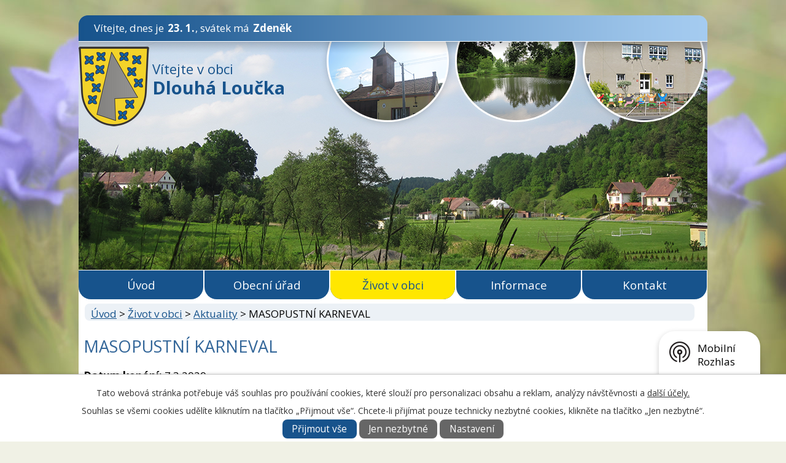

--- FILE ---
content_type: text/html; charset=utf-8
request_url: https://www.obecdlouhaloucka.cz/aktuality/masopustni-karneval
body_size: 5723
content:
<!DOCTYPE html>
<html lang="cs" data-lang-system="cs">
	<head>



		<!--[if IE]><meta http-equiv="X-UA-Compatible" content="IE=EDGE"><![endif]-->
			<meta name="viewport" content="width=device-width, initial-scale=1, user-scalable=yes">
			<meta http-equiv="content-type" content="text/html; charset=utf-8" />
			<meta name="robots" content="index,follow" />
			<meta name="author" content="Antee s.r.o." />
			<meta name="description" content="ZŠ a MŠ Dlouhá Loučka pořádá
MASOPUSTNÍ KARNEVAL, který se koná
v sobotu 7. března 2020:
od 10:00 průvod masek po vesnici,
od 14:30 karneval v sále kulturního domu.
Těšit se můžete na tombolu, kouzelníka a soutěže pro děti.
Občerstvení zajištěno.
Vstupné: dospělí 20 Kč, děti zdarma.
" />
			<meta name="keywords" content="Obec Dlouhá Loučka" />
			<meta name="viewport" content="width=device-width, initial-scale=1, user-scalable=yes" />
<title>MASOPUSTNÍ KARNEVAL | Obec Dlouhá Loučka</title>

		<link rel="stylesheet" type="text/css" href="https://cdn.antee.cz/jqueryui/1.8.20/css/smoothness/jquery-ui-1.8.20.custom.css?v=2" integrity="sha384-969tZdZyQm28oZBJc3HnOkX55bRgehf7P93uV7yHLjvpg/EMn7cdRjNDiJ3kYzs4" crossorigin="anonymous" />
		<link rel="stylesheet" type="text/css" href="/style.php?nid=V1dXRw==&amp;ver=1768399196" />
		<link rel="stylesheet" type="text/css" href="/css/libs.css?ver=1768399900" />
		<link rel="stylesheet" type="text/css" href="https://cdn.antee.cz/genericons/genericons/genericons.css?v=2" integrity="sha384-DVVni0eBddR2RAn0f3ykZjyh97AUIRF+05QPwYfLtPTLQu3B+ocaZm/JigaX0VKc" crossorigin="anonymous" />

		<script src="/js/jquery/jquery-3.0.0.min.js" ></script>
		<script src="/js/jquery/jquery-migrate-3.1.0.min.js" ></script>
		<script src="/js/jquery/jquery-ui.min.js" ></script>
		<script src="/js/jquery/jquery.ui.touch-punch.min.js" ></script>
		<script src="/js/libs.min.js?ver=1768399900" ></script>
		<script src="/js/ipo.min.js?ver=1768399889" ></script>
			<script src="/js/locales/cs.js?ver=1768399196" ></script>


		<link href="/uredni-deska-archiv-2012?action=atom" type="application/atom+xml" rel="alternate" title="Úřední deska archiv 2012">
		<link href="/uredni-deska?action=atom" type="application/atom+xml" rel="alternate" title="Úřední deska">
		<link href="/aktuality?action=atom" type="application/atom+xml" rel="alternate" title="Aktuality">
		<link href="/rozpocet-a-hospodareni?action=atom" type="application/atom+xml" rel="alternate" title="Rozpočet a hospodaření">
<link href="//fonts.googleapis.com/css?family=Open+Sans:400,700&amp;subset=latin,latin-ext" rel="stylesheet" type="text/css">
<script>
$(function() {
$("#ipocopyright").insertAfter($("#ipocontainer"));
$(".calendar").append($(".data-aggregator-calendar"));
});
</script>


	</head>

	<body id="page3172739" class="subpage3172739 subpage5698270"
			
			data-nid="5525"
			data-lid="CZ"
			data-oid="3172739"
			data-layout-pagewidth="1024"
			
			data-slideshow-timer="3"
			 data-ipo-article-id="438900"
						
				
				data-layout="responsive" data-viewport_width_responsive="1024"
			>



							<div id="snippet-cookiesConfirmation-euCookiesSnp">			<div id="cookieChoiceInfo" class="cookie-choices-info template_1">
					<p>Tato webová stránka potřebuje váš souhlas pro používání cookies, které slouží pro personalizaci obsahu a reklam, analýzy návštěvnosti a 
						<a class="cookie-button more" href="https://navody.antee.cz/cookies" target="_blank">další účely.</a>
					</p>
					<p>
						Souhlas se všemi cookies udělíte kliknutím na tlačítko „Přijmout vše“. Chcete-li přijímat pouze technicky nezbytné cookies, klikněte na tlačítko „Jen nezbytné“.
					</p>
				<div class="buttons">
					<a class="cookie-button action-button ajax" id="cookieChoiceButton" rel=”nofollow” href="/aktuality/masopustni-karneval?do=cookiesConfirmation-acceptAll">Přijmout vše</a>
					<a class="cookie-button cookie-button--settings action-button ajax" rel=”nofollow” href="/aktuality/masopustni-karneval?do=cookiesConfirmation-onlyNecessary">Jen nezbytné</a>
					<a class="cookie-button cookie-button--settings action-button ajax" rel=”nofollow” href="/aktuality/masopustni-karneval?do=cookiesConfirmation-openSettings">Nastavení</a>
				</div>
			</div>
</div>				<div id="ipocontainer">

			<div class="menu-toggler">

				<span>Menu</span>
				<span class="genericon genericon-menu"></span>
			</div>

			<span id="back-to-top">

				<i class="fa fa-angle-up"></i>
			</span>

			<div id="ipoheader">

				<div class="header-group">
	<a href="/" class="logo" title="Obec Dlouhá Loučka">
		<img src="/image.php?nid=5525&amp;oid=7989349" alt="logo">
	</a>
	<a href="/" class="uvod">
		<div class="vitejte">Vítejte v obci</div>
		<div class="obec">Dlouhá Loučka</div>
	</a>
	<a href="/" class="logo-rwd">
		<span class="znak"><img src="/image.php?nid=5525&amp;oid=7989349" alt="Znak obce"></span>
		<span class="nazev-obce">
			<span class="vitejte">Vítejte v obci</span>
			<span class="obec">Dlouhá Loučka</span>
		</span>
	</a>
</div><div id="ipoNameDay">
	<h4 class="newsheader"><span class="date-today">23. 1.</span> <span class='name-today'>Zdeněk</span></h4>
	<div class="newsbody">Zítra: <span class='name-tomorrow'>Milena</span></div>
</div>
			</div>

			<div id="ipotopmenuwrapper">

				<div id="ipotopmenu">
<h4 class="hiddenMenu">Horní menu</h4>
<ul class="topmenulevel1"><li class="topmenuitem1 noborder" id="ipomenu771638"><a href="/">Úvod</a></li><li class="topmenuitem1" id="ipomenu771639"><a href="/obecni-urad">Obecní úřad</a><ul class="topmenulevel2"><li class="topmenuitem2" id="ipomenu771640"><a href="/zakladni-informace">Základní informace</a></li><li class="topmenuitem2" id="ipomenu771641"><a href="/popis-uradu">Popis úřadu</a></li><li class="topmenuitem2" id="ipomenu4363977"><a href="/povinne-zverejnovane-informace">Povinně zveřejňované informace</a></li><li class="topmenuitem2" id="ipomenu771642"><a href="/poskytovani-informaci-prijem-podani">Poskytování informací, příjem podání</a></li><li class="topmenuitem2" id="ipomenu771643"><a href="/vyhlasky-zakony">Vyhlášky, zákony</a></li><li class="topmenuitem2" id="ipomenu771644"><a href="/rozpocet">Rozpočet</a></li><li class="topmenuitem2" id="ipomenu771645"><a href="/elektronicka-podatelna">Elektronická podatelna</a></li><li class="topmenuitem2" id="ipomenu8215431"><a href="https://cro.justice.cz/" target="_blank">Registr oznámení</a></li><li class="topmenuitem2" id="ipomenu4341245"><a href="/verejne-zakazky">Veřejné zakázky</a></li><li class="topmenuitem2" id="ipomenu3109632"><a href="/uredni-deska">Úřední deska</a></li><li class="topmenuitem2" id="ipomenu3286082"><a href="/dokumenty">Dokumenty</a></li></ul></li><li class="topmenuitem1 active" id="ipomenu5698270"><a href="/zivot-v-obci">Život v obci</a><ul class="topmenulevel2"><li class="topmenuitem2 active" id="ipomenu3172739"><a href="/aktuality">Aktuality</a></li><li class="topmenuitem2" id="ipomenu5671549"><a href="/obecni-knihovna">Obecní knihovna</a><ul class="topmenulevel3"><li class="topmenuitem3" id="ipomenu5688242"><a href="/knizni-tituly">Knižní tituly</a></li></ul></li><li class="topmenuitem2" id="ipomenu1614338"><a href="/udalosti-v-obci">Události v obci</a></li><li class="topmenuitem2" id="ipomenu4341233"><a href="/poplatky-svoz-odpadu">Místní poplatky, svoz odpadů</a></li><li class="topmenuitem2" id="ipomenu3109748"><a href="/fotogalerie">Fotogalerie</a></li><li class="topmenuitem2" id="ipomenu7575036"><a href="/virtualni-prohlidka">Virtuální prohlídka</a></li><li class="topmenuitem2" id="ipomenu8198770"><a href="/mobilni-rozhlas">Mobilní Rozhlas</a></li></ul></li><li class="topmenuitem1" id="ipomenu5698274"><a href="/informace">Informace</a><ul class="topmenulevel2"><li class="topmenuitem2" id="ipomenu3172818"><a href="https://skola-dlouhaloucka.cz/" target="_blank">ZŠ a MŠ Dlouhá Loučka</a></li><li class="topmenuitem2" id="ipomenu782382"><a href="/historie">Historie</a></li><li class="topmenuitem2" id="ipomenu782383"><a href="/rezervace-dlouholoucske-strane">Rezervace Dlouholoučské stráně</a></li><li class="topmenuitem2" id="ipomenu782384"><a href="/spolky">Spolky</a></li><li class="topmenuitem2" id="ipomenu782410"><a href="/napiste-nam">Napište nám</a></li><li class="topmenuitem2" id="ipomenu9550206"><a href="/publicita">Publicita</a></li></ul></li><li class="topmenuitem1" id="ipomenu3172813"><a href="/kontakt">Kontakt</a></li></ul>
					<div class="cleartop"></div>
				</div>
			</div>
			<div id="ipomain">
				
				<div id="ipomainframe">
					<div id="ipopage">
<div id="iponavigation">
	<h5 class="hiddenMenu">Drobečková navigace</h5>
	<p>
			<a href="/">Úvod</a> <span class="separator">&gt;</span>
			<a href="/zivot-v-obci">Život v obci</a> <span class="separator">&gt;</span>
			<a href="/aktuality">Aktuality</a> <span class="separator">&gt;</span>
			<span class="currentPage">MASOPUSTNÍ KARNEVAL</span>
	</p>

</div>
						<div class="ipopagetext">
							<div class="blog view-detail content">
								
								<h1>MASOPUSTNÍ KARNEVAL</h1>

<div id="snippet--flash"></div>
								
																	

<hr class="cleaner">




<hr class="cleaner">

<div class="article">
			<div class="dates table-row auto">
			<span class="box-by-content">Datum konání:</span>
			<div class="type-datepicker">7.3.2020</div>
		</div>
			

	<div class="paragraph text clearfix">
<p>ZŠ a MŠ Dlouhá Loučka pořádá</p>
<p>MASOPUSTNÍ KARNEVAL, který se koná</p>
<p>v sobotu 7. března 2020:</p>
<p>od 10:00 průvod masek po vesnici,</p>
<p>od 14:30 karneval v sále kulturního domu.</p>
<p>Těšit se můžete na tombolu, kouzelníka a soutěže pro děti.</p>
<p>Občerstvení zajištěno.</p>
<p>Vstupné: dospělí 20 Kč, děti zdarma.</p>
<p><img src="/file.php?nid=5525&amp;oid=7414857" alt="masopust.png" width="504" height="356"></p>	</div>
		
<div id="snippet--images"><div class="images clearfix">

	</div>
</div>


<div id="snippet--uploader"></div>			<div class="article-footer">
													<div class="published"><span>Publikováno:</span> 25. 2. 2020 8:51</div>

					</div>
	
</div>

<hr class="cleaner">
<div class="content-paginator clearfix">
	<span class="linkprev">
		<a href="/aktuality/mimoradna-opatreni-informace-hejtmana-pardubickeho-kraje">

			<span class="linkprev-chevron">
				<i class="fa fa-angle-left"></i>
			</span>
			<span class="linkprev-text">
				<span class="linkprev-title">Mimořádná opatření …</span>
				<span class="linkprev-date">Publikováno: 10. 3. 2020 12:26</span>
			</span>
		</a>
	</span>
	<span class="linkback">
		<a href='/aktuality'>
			<span class="linkback-chevron">
				<i class="fa fa-undo"></i>
			</span>
			<span class="linkback-text">
				<span>Zpět na přehled</span>
			</span>
		</a>
	</span>
	<span class="linknext">
		<a href="/aktuality/personalni-agentura-adecco-hleda-nove-zamestnance">

			<span class="linknext-chevron">
				<i class="fa fa-angle-right"></i>
			</span>
			<span class="linknext-text">
				<span class="linknext-title">Personální agentura…</span>
				<span class="linknext-date">Publikováno: 19. 2. 2020 13:58</span>
			</span>
		</a>
	</span>
</div>

		
															</div>
						</div>
					</div>


					

					

					<div class="hrclear"></div>
					<div id="ipocopyright">
<div class="copyright">
	<div class="footer-copyright col-1">
	<div class="col-1-3 footerMenu kontakt">
		<h4>Kontakt</h4>
		<ul>
			<li>Obec Dlouhá Loučka</li>
			<li>Dlouhá Loučka 97</li>
			<li>569 43 Dlouhá Loučka</li>
		</ul>
	</div>
	<div class="col-1-3 footerMenu urad">
		<h4>Obecní úřad</h4>
		<ul>
			<li><strong>Obecní úřad: </strong><a href="mailto:urad@obecdlouhaloucka.cz">urad@obecdlouhaloucka.cz</a></li>

			<li><a href="tel:+420461321105">+420 461 321 105</a></li>
			<li><strong>Starosta: </strong><a href="mailto:starosta@obecdlouhaloucka.cz">starosta@obecdlouhaloucka.cz</a></li>
			<li><a href="tel:+420604648118">+420 604 648 118</a></li>
			<li><strong>Místostarosta</strong> <a href="tel:+420736629816">+420 603 990 150</a></li>
			<li><strong>Účetní</strong> <a href="tel:+420737849722">+420 737 849 722</a></li>
			<li><a href="mailto:lenka.sotolarova-obec@seznam.cz">lenka.sotolarova-obec@seznam.cz</a></li>

		</ul>
	</div>
	<div class="col-1-3 footerMenu overeni">
		<a href="https://www.netfirmy.cz/firma/264910-obec-dlouha-loucka/" target="_blank">
			<img src="/image.php?nid=5525&amp;oid=5723963" alt="NETFIRMY">
		</a>
	</div>
</div>
<div class="footer-copyright antee">
	<p>© 2026 Obec Dlouhá Loučka, <a href="mailto:urad@obecdlouhaloucka.cz">Kontaktovat webmastera</a>, <span id="links"><a href="/mapa-stranek">Mapa stránek</a>, <a href="/prohlaseni-pristupnosti">Prohlášení přístupnosti</a></span><br>ANTEE s.r.o. - <a href="https://www.antee.cz" rel="nofollow">Tvorba webových stránek</a>, Redakční systém IPO</p>
</div>
</div>
					</div>
					<div id="ipostatistics">
<script >
	var _paq = _paq || [];
	_paq.push(['disableCookies']);
	_paq.push(['trackPageView']);
	_paq.push(['enableLinkTracking']);
	(function() {
		var u="https://matomo.antee.cz/";
		_paq.push(['setTrackerUrl', u+'piwik.php']);
		_paq.push(['setSiteId', 3526]);
		var d=document, g=d.createElement('script'), s=d.getElementsByTagName('script')[0];
		g.defer=true; g.async=true; g.src=u+'piwik.js'; s.parentNode.insertBefore(g,s);
	})();
</script>
<script >
	$(document).ready(function() {
		$('a[href^="mailto"]').on("click", function(){
			_paq.push(['setCustomVariable', 1, 'Click mailto','Email='+this.href.replace(/^mailto:/i,'') + ' /Page = ' +  location.href,'page']);
			_paq.push(['trackGoal', null]);
			_paq.push(['trackPageView']);
		});

		$('a[href^="tel"]').on("click", function(){
			_paq.push(['setCustomVariable', 1, 'Click telefon','Telefon='+this.href.replace(/^tel:/i,'') + ' /Page = ' +  location.href,'page']);
			_paq.push(['trackPageView']);
		});
	});
</script>
					</div>

					<div id="ipofooter">
						<div class="rozhlas-banner-container"><a class="rozhlas-banner__icon animated pulse" title="Zobrazit mobilní rozhlas" href="#"> <img src="/img/mobilni-rozhlas/banner_icon.png" alt="logo"> <span class="rozhlas-title">Mobilní <br>Rozhlas</span> <span class="rozhlas-subtitle">Novinky z úřadu přímo do vašeho telefonu</span> </a>
	<div class="rozhlas-banner">
		<div class="rozhlas-banner__close"><a title="zavřít"><img src="/img/mobilni-rozhlas/banner_close-icon.svg" alt="zavřít"></a></div>
		<div class="rozhlas-banner__logo"><a title="Mobilní rozhlas" href="https://www.mobilnirozhlas.cz/" target="_blank" rel="noopener noreferrer"> <img src="/img/mobilni-rozhlas/banner_mr_logo-dark.svg" alt="mobilní rozhlas"> </a></div>
		<div class="rozhlas-banner__text"><span>Důležité informace ze samosprávy <br>přímo do telefonu</span></div>
		<div class="rozhlas-banner__image"><img src="/img/mobilni-rozhlas/banner_foto.png" alt="foto aplikace"></div>
		<div class="rozhlas-banner__cta"><a class="rozhlas-banner-btn rozhlas-banner-btn--telefon" title="Odebírat" href="https://obecdlouhaloucka.mobilnirozhlas.cz/registrace" target="_blank" rel="noopener noreferrer"> Odebírat zprávy do telefonu </a> <a class="rozhlas-banner-btn rozhlas-banner-btn--nastenka" title="Nástěnka" href="https://obecdlouhaloucka.mobilnirozhlas.cz/" target="_blank" rel="noopener noreferrer"> Zobrazit nástěnku </a> <a class="rozhlas-banner-btn rozhlas-banner-btn--app" title="Aplikace" href="/mobilni-rozhlas"> Stáhnout mobilní aplikaci </a></div>
	</div>
</div>
<script>// <![CDATA[
	ipo.api.live('.rozhlas-banner-container', function(el) {
		$('.rozhlas-banner__icon').click(function(e) {
			$(el).toggleClass('open')
			if ($(el).hasClass('open')) {
				$('.rozhlas-banner').css('display', 'block')
			} else {
				$(el).removeClass('open')
				$('.rozhlas-banner').css('display', 'none')
			}
			e.preventDefault()
		})
		$('.rozhlas-banner__close a').click(function(e) {
			$(el).removeClass('open')
			$(el).find('.rozhlas-banner').css('display', 'none')
		})
	})
	// ]]></script>
					</div>
				</div>
			</div>
		</div>
	</body>
</html>
